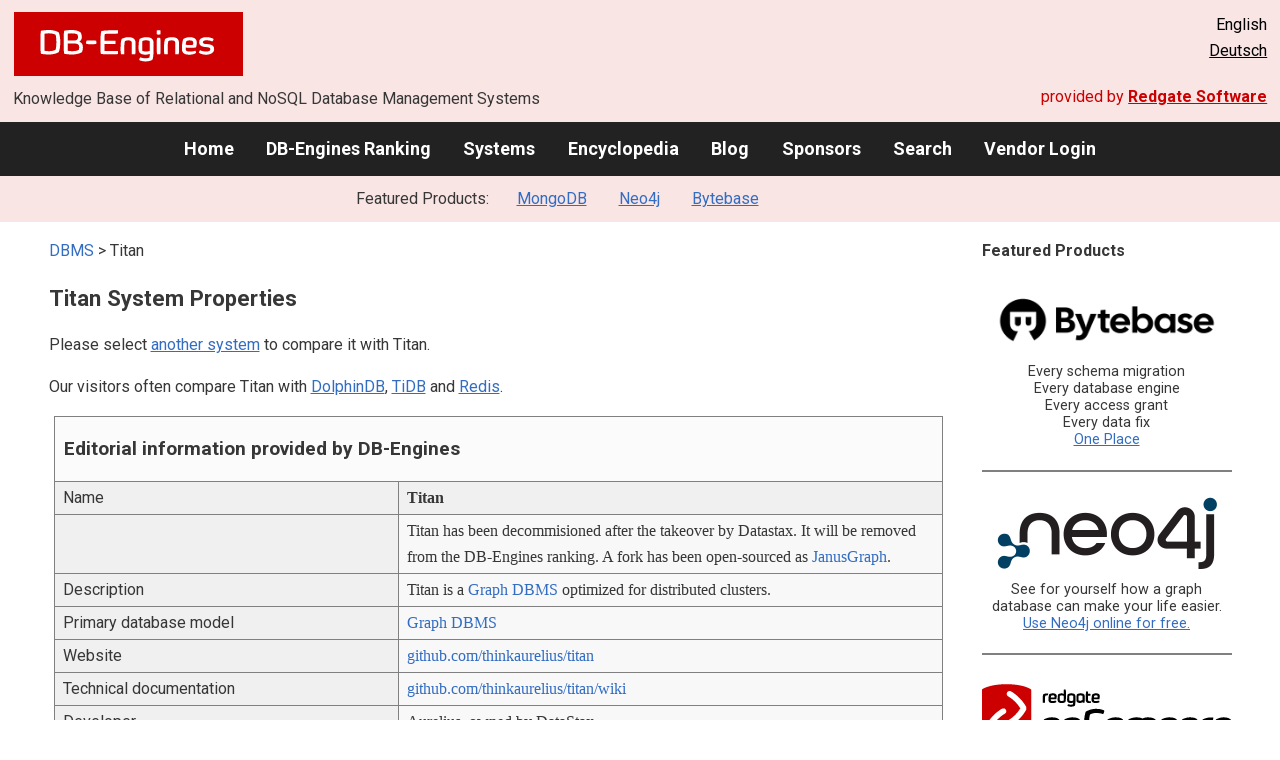

--- FILE ---
content_type: text/html; charset=UTF-8
request_url: https://db-engines.com/en/system/Titan
body_size: 5709
content:
        <!DOCTYPE HTML PUBLIC "-//W3C//DTD HTML 4.01 Transitional//EN" "http://www.w3.org/TR/html4/loose.dtd">
        <html lang="en">
            <head>
                <meta http-equiv="Content-Type" content="text/html;charset=UTF-8">
                <link rel="stylesheet" type="text/css" href="https://db-engines.com/s31.css">
                <title>Titan System Properties</title><meta name="description" content="Detailed overview of the characteristics of Titan">
<meta name="referrer" content="unsafe-url">
</head><body>                    <script>
                        var _paq = window._paq = window._paq || [];
                        _paq.push(['trackPageView']);
                        _paq.push(['enableLinkTracking']);
                        (function() {
                            var u = "//db-engines.com/matomo/";
                            _paq.push(['setTrackerUrl', u + 'matomo.php']);
                            _paq.push(['setSiteId', '2']);
                            var d = document,
                                g = d.createElement('script'),
                                s = d.getElementsByTagName('script')[0];
                            g.async = true;
                            g.src = u + 'matomo.js';
                            s.parentNode.insertBefore(g, s);
                        })();
                    </script>
                    <noscript>
                        <p><img referrerpolicy="no-referrer-when-downgrade" src="//db-engines.com/matomo/matomo.php?idsite=2&amp;rec=1" style="border:0;" alt="" /></p>
                    </noscript>
        <div class="background"></div><table class="header"><tr><td class="ul"><a href="https://db-engines.com/en/"><img src="https://db-engines.com/db-engines.svg" border="0" width="231" height="64" alt="DB-Engines"></a><td class="uc"><td class="ur">English<br><a href="https://db-engines.com/de/system/Titan">Deutsch</a></table><table class="header"><tr><td class="ll">Knowledge Base of Relational and NoSQL Database Management Systems<td class="lr">provided by <a href="https://www.red-gate.com/">Redgate Software</a></table><div class="menu"><a href="https://db-engines.com/en/">Home</a><a href="https://db-engines.com/en/ranking">DB-Engines Ranking</a><a href="https://db-engines.com/en/systems">Systems</a><a href="https://db-engines.com/en/articles">Encyclopedia</a><a href="https://db-engines.com/en/blog">Blog</a><a href="https://db-engines.com/en/sponsors">Sponsors</a><a href="https://db-engines.com/en/search">Search</a><a href="https://db-engines.com/en/user_login">Vendor Login</a></div><div class="menu_featured">Featured Products:&nbsp;&nbsp;&nbsp;<a rel="sponsored" href="https://www.mongodb.com/lp/cloud/atlas/try3?utm_campaign=display_dbengines_pl_flighted_atlas_tryatlaslp_prosp_gic-null_ww-all_dev_dv-all_eng_leadgen&utm_source=dbengines&utm_medium=display&utm_content=buildmodernapps-A1">MongoDB</a><a rel="sponsored" href="https://neo4j.com/cloud/aura/?ref=db-engines&utm_source=db-engines&utm_medium=referral&utm_campaign=ref-db-engines">Neo4j</a><a rel="sponsored" href="https://www.bytebase.com/?utm_source=db-engines.com">Bytebase</a></div><table class="body"><tr><td><div class="dbentry"><div class="main"><p><a class=nound href="https://db-engines.com/en/systems">DBMS</a> &gt; Titan<h1>Titan System Properties</h1><p>Please select <a href="https://db-engines.com/en/systems/Titan">another system</a> to compare it with Titan.</p><p>Our visitors often compare Titan with <a href="https://db-engines.com/en/system/DolphinDB%3BTitan">DolphinDB</a>, <a href="https://db-engines.com/en/system/TiDB%3BTitan">TiDB</a> and <a href="https://db-engines.com/en/system/Redis%3BTitan">Redis</a>.</p><table class=tools style="clear:both"><tr><td colspan=99 class=headline>Editorial information provided by DB-Engines<tr><td class="attribute">Name<td class=header>Titan<tr><td class="attribute"><td class="value">Titan has been decommisioned after the takeover by Datastax. It will be removed from the DB-Engines ranking. A fork has been open-sourced as <a href="https://db-engines.com/en/system/JanusGraph">JanusGraph</a>.<tr><td class="attribute">Description<td class="value">Titan is a <a href="https://db-engines.com/en/article/Graph+DBMS">Graph DBMS</a> optimized for distributed clusters.<tr><td class="attribute">Primary database model<td class="value"><a href="https://db-engines.com/en/article/Graph+DBMS">Graph DBMS</a><tr><td class="attribute">Website<td class="value"><a href="https://github.com/thinkaurelius/titan">github.com/&shy;thinkaurelius/&shy;titan</a><tr><td class="attribute">Technical documentation<td class="value"><a href="https://github.com/thinkaurelius/titan/wiki">github.com/&shy;thinkaurelius/&shy;titan/&shy;wiki</a><tr><td class="attribute">Developer<td class="value">Aurelius, owned by DataStax<tr><td class="attribute">Initial release<td class="value">2012<tr><td class="attribute">License <span class=info><img src="https://db-engines.com/info.png" width=16 height=16 alt="info"><span class="infobox infobox_r">Commercial or Open Source</span></span><td class="value">Open Source <span class=info><img src="https://db-engines.com/info.png" width=16 height=16 alt="info"><span class="infobox infobox_l">Apache license, version 2.0</span></span><tr><td class="attribute">Cloud-based only <span class=info><img src="https://db-engines.com/info.png" width=16 height=16 alt="info"><span class="infobox infobox_r">Only available as a cloud service</span></span><td class="value">no<tr><td class="attribute">DBaaS offerings <font size=-1>(sponsored links)</font> <span class=info><img src="https://db-engines.com/info.png" width=16 height=16 alt="info"><span class="infobox infobox_r">Database as a Service<br><br>Providers of DBaaS offerings, please <a href="https://db-engines.com/en/contact">contact us</a> to be listed.</span></span><td class="value"><tr><td class="attribute">Implementation language<td class="value">Java<tr><td class="attribute">Server operating systems<td class="value">Linux<br>OS X<br>Unix<br>Windows<tr><td class="attribute">Data scheme<td class="value">yes<tr><td class="attribute">Typing <span class=info><img src="https://db-engines.com/info.png" width=16 height=16 alt="info"><span class="infobox infobox_r">predefined data types such as float or date</span></span><td class="value">yes<tr><td class="attribute">Secondary indexes<td class="value">yes<tr><td class="attribute">SQL <span class=info><img src="https://db-engines.com/info.png" width=16 height=16 alt="info"><span class="infobox infobox_r">Support of SQL</span></span><td class="value">no<tr><td class="attribute">APIs and other access methods<td class="value">Java API<br>TinkerPop Blueprints<br>TinkerPop Frames<br>TinkerPop Gremlin<br>TinkerPop Rexster<tr><td class="attribute">Supported programming languages<td class="value">Clojure<br>Java<br>Python<tr><td class="attribute">Server-side scripts <span class=info><img src="https://db-engines.com/info.png" width=16 height=16 alt="info"><span class="infobox infobox_r">Stored procedures</span></span><td class="value">yes<tr><td class="attribute">Triggers<td class="value">yes<tr><td class="attribute">Partitioning methods <span class=info><img src="https://db-engines.com/info.png" width=16 height=16 alt="info"><span class="infobox infobox_r">Methods for storing different data on different nodes</span></span><td class="value">yes <span class=info><img src="https://db-engines.com/info.png" width=16 height=16 alt="info"><span class="infobox infobox_l">via pluggable storage backends</span></span><tr><td class="attribute">Replication methods <span class=info><img src="https://db-engines.com/info.png" width=16 height=16 alt="info"><span class="infobox infobox_r">Methods for redundantly storing data on multiple nodes</span></span><td class="value">yes<tr><td class="attribute">MapReduce <span class=info><img src="https://db-engines.com/info.png" width=16 height=16 alt="info"><span class="infobox infobox_r">Offers an API for user-defined Map/Reduce methods</span></span><td class="value">yes <span class=info><img src="https://db-engines.com/info.png" width=16 height=16 alt="info"><span class="infobox infobox_l">via Faunus, a graph analytics engine</span></span><tr><td class="attribute">Consistency concepts <span class=info><img src="https://db-engines.com/info.png" width=16 height=16 alt="info"><span class="infobox infobox_r">Methods to ensure consistency in a distributed system</span></span><td class="value">Eventual Consistency<br>Immediate Consistency<tr><td class="attribute">Foreign keys <span class=info><img src="https://db-engines.com/info.png" width=16 height=16 alt="info"><span class="infobox infobox_r">Referential integrity</span></span><td class="value">yes <span class=info><img src="https://db-engines.com/info.png" width=16 height=16 alt="info"><span class="infobox infobox_l">Relationships in graph</span></span><tr><td class="attribute">Transaction concepts <span class=info><img src="https://db-engines.com/info.png" width=16 height=16 alt="info"><span class="infobox infobox_r">Support to ensure data integrity after non-atomic manipulations of data</span></span><td class="value">ACID<tr><td class="attribute">Concurrency <span class=info><img src="https://db-engines.com/info.png" width=16 height=16 alt="info"><span class="infobox infobox_r">Support for concurrent manipulation of data</span></span><td class="value">yes<tr><td class="attribute">Durability <span class=info><img src="https://db-engines.com/info.png" width=16 height=16 alt="info"><span class="infobox infobox_r">Support for making data persistent</span></span><td class="value">yes <span class=info><img src="https://db-engines.com/info.png" width=16 height=16 alt="info"><span class="infobox infobox_l">Supports various storage backends: Cassandra, HBase, Berkeley DB, <a href="https://db-engines.com/en/system/Akiban">Akiban</a>, <a href="https://db-engines.com/en/system/Hazelcast">Hazelcast</a></span></span><tr><td class="attribute">User concepts <span class=info><img src="https://db-engines.com/info.png" width=16 height=16 alt="info"><span class="infobox infobox_r">Access control</span></span><td class="value">User authentification and security via Rexster Graph Server<tr><td colspan=99 class=hint><h2>More information provided by the system vendor</h2><p>We invite representatives of system vendors to <a style="text-decoration:underline;" href="https://db-engines.com/en/services">contact us</a> for updating and extending the system information,<br>and for displaying vendor-provided information such as key customers, competitive advantages and market metrics.<tr><td colspan=99 class=hint><h2>Related products and services</h2><p>We invite representatives of vendors of related products to <a style="text-decoration:underline;" href="https://db-engines.com/en/services">contact us</a> for presenting information about their offerings here.<tr><td colspan=99 class=headline>More resources<tr><td><td class=header>Titan<tr><td>DB-Engines blog posts<td class=value><p><a href="https://db-engines.com/en/blog_post/43">Graph DBMS increased their popularity by 500% within the last 2 years</a><br><span style="color:gray">3 March 2015, Paul Andlinger<p><a href="https://db-engines.com/en/blog_post/26">Graph DBMSs are gaining in popularity faster than any other database category</a><br><span style="color:gray">21 January 2014, Matthias Gelbmann<p style="font-size:80%;text-align:right"> <a href="https://db-engines.com/en/blog/Titan" rel=nofollow>show all</a><tr><td>Recent citations in the news<td class=value><p><a href="https://news.google.com/rss/articles/[base64]?oc=5" data-wi=ignore>Building a Graph Database on AWS Using Amazon DynamoDB and Titan</a><br><span style="color:gray">22 October 2015, Amazon Web Services</span><p><a href="https://news.google.com/rss/articles/CBMikAFBVV95cUxNU2lvYTVJRy1sbElJS2VOMW1ZRHEwMTNfcEdWdzBXNFczQ3RBamlGRE4zcUdMZk4wRzdZdkJieHRxNmlrTmsyd0dzZklvZ0xDWk8tNzVreDQzSlpzbWo1LXZrSEU5ek44MVZqXzVEZng4TUh2M09hVmFHZWZqSWdXSTlMTEdkWGFsak1rblktU2U?oc=5" data-wi=ignore>Titan Graph Database Integration with DynamoDB: World-class Performance, Availability, and Scale for New Workloads</a><br><span style="color:gray">20 August 2015, All Things Distributed</span><p><a href="https://news.google.com/rss/articles/[base64]?oc=5" data-wi=ignore>Performance Tuning Your Titan Graph Database on AWS</a><br><span style="color:gray">14 December 2015, Amazon Web Services</span><p><a href="https://news.google.com/rss/articles/CBMic0FVX3lxTE5qS0pwOXRneVZTWC14VFBJZ2xvcUxkUlVMLUk4Z2NnZ0xXYlFBbFl1MVp1bkpESzFRaWxzZk9DSEplN0ZGQUluTDJHMXFXSWhYZ01yaGpMZXBHSXI0Q19LT1NXRG5SWTA1WENLMmJrcTExYzg?oc=5" data-wi=ignore>Database Deep Dives: JanusGraph</a><br><span style="color:gray">3 October 2024, IBM</span><p><a href="https://news.google.com/rss/articles/[base64]?oc=5" data-wi=ignore>Graph database technology starts to come of age beyond social media</a><br><span style="color:gray">17 May 2016, Computer Weekly</span><p style="font-size:80%;text-align:right">provided by <a href="https://www.google.com/search?q=Titan+%22Graph+Database%22&tbm=nws">Google News</a></table><br><br><p><b>Share this page</b><ul class="share-buttons"><li><a href="mailto:?subject=Titan System Properties&body=Titan System Properties - https://db-engines.com/en/system/Titan" title="Send email"><img loading=lazy alt="Send email" src="https://db-engines.com/pictures/Email.svg" width=40 height=40></a><li><a href="https://www.linkedin.com/shareArticle?mini=true&url=https%3A%2F%2Fdb-engines.com%2Fen%2Fsystem%2FTitan&title=Titan+System+Properties" title="Share on LinkedIn" target="_blank" rel="nofollow noopener noreferrer" onclick="window.open('https://www.linkedin.com/shareArticle?mini=true&url=https%3A%2F%2Fdb-engines.com%2Fen%2Fsystem%2FTitan&title=Titan+System+Properties', '_blank', 'width=600,height=400'); return false;"><img loading=lazy alt="Share on LinkedIn" src="https://db-engines.com/pictures/LinkedIn.svg" width=40 height=40></a><li><a href="https://www.facebook.com/sharer/sharer.php?u=https%3A%2F%2Fdb-engines.com%2Fen%2Fsystem%2FTitan&quote=Titan+System+Properties" title="Share on Facebook" target="_blank" rel="nofollow noopener noreferrer" onclick="window.open('https://www.facebook.com/sharer/sharer.php?u=https%3A%2F%2Fdb-engines.com%2Fen%2Fsystem%2FTitan&quote=Titan+System+Properties', '_blank', 'width=600,height=400'); return false;"><img loading=lazy alt="Share on Facebook" src="https://db-engines.com/pictures/Facebook.svg" width=40 height=40></a><li><a href="https://twitter.com/intent/tweet?source=https%3A%2F%2Fdb-engines.com%2Fen%2Fsystem%2FTitan&text=Titan+System+Properties - https%3A%2F%2Fdb-engines.com%2Fen%2Fsystem%2FTitan&via=DBEngines" title="Tweet" target="_blank" rel="nofollow noopener noreferrer" onclick="window.open('https://twitter.com/intent/tweet?text=Titan+System+Properties%20-%20https%3A%2F%2Fdb-engines.com%2Fen%2Fsystem%2FTitan&via=DBEngines', '_blank', 'width=600,height=400'); return false;"><img loading=lazy alt="Tweet" src="https://db-engines.com/pictures/X.svg" height=35 style="padding-bottom:3px;"></a></ul></div></div></td><td><div class="sidemenu "><p><b>Featured Products</b><div class="promo"><a rel="sponsored" href="https://www.bytebase.com/?utm_source=db-engines.com"><img src="//db-engines.com/pictures/bytebase/bytebase-dbengine.png" alt="Bytebase logo" width="220"></a><p>Every schema migration<br/>Every database engine<br/>Every access grant<br/>Every data fix<br/><a rel="sponsored" href="https://www.bytebase.com/?utm_source=db-engines.com">One Place</a></p></div><div class="promo"><a rel="sponsored" href="https://neo4j.com/cloud/aura/?ref=db-engines&utm_source=db-engines&utm_medium=referral&utm_campaign=ref-db-engines"><img src="//db-engines.com/pictures/Neo4j-logo_color_sm.png" alt="Neo4j logo" width="220" height="80"></a><p>See for yourself how a graph database can make your life easier. <br> <a rel="nofollow" href="https://neo4j.com/cloud/aura/?ref=db-engines&utm_source=db-engines&utm_medium=referral&utm_campaign=ref-db-engines">Use Neo4j online for free.</a></p></div><div class="promo"><a rel="nofollow" href="https://www.red-gate.com/redgate-foundry/projects/pgcompare/"><img src="//db-engines.com/pictures/redgate/pgCompare-250-80.png" alt="Redgate pgCompare logo" width="250" height="80"></a> <p> <a rel="nofollow" href="https://www.red-gate.com/redgate-foundry/projects/pgcompare/">pgCompare</a> - PostgreSQL schema comparison for faster, safer deployments.<br>Stay in control of schema changes across dev, test, and production.
<br><a rel="nofollow" href="https://www.red-gate.com/redgate-foundry/projects/pgcompare/">Try pgCompare</a> </p></div><div class="promo"><a rel="sponsored" href="https://www.mongodb.com/lp/cloud/atlas/try3?utm_campaign=display_dbengines_pl_flighted_atlas_tryatlaslp_prosp_gic-null_ww-all_dev_dv-all_eng_leadgen&utm_source=dbengines&utm_medium=display&utm_content=buildmodernapps-A1"><img src="//db-engines.com/pictures/mongodb/mongodb-dark.png" alt="MongoDB logo" width="220" height="56"></a><p>Build modern apps where you want, how you want, at the speed you want with MongoDB Atlas.<br> <a rel="nofollow" href="https://www.mongodb.com/lp/cloud/atlas/try3?utm_campaign=display_dbengines_pl_flighted_atlas_tryatlaslp_prosp_gic-null_ww-all_dev_dv-all_eng_leadgen&utm_source=dbengines&utm_medium=display&utm_content=buildmodernapps-A1">Get started free.</a></p></div><p style="text-align:center;margin-top:2em;text-decoration:underline"><a href="https://db-engines.com/en/services">Present your product here</a></div></td></tr></table><footer><div><div class="l"><a href="https://db-engines.com/en/"><img src="https://db-engines.com/db-engines.svg" border="0" width="165" alt="DB-Engines"></a><ul class="links"><li><a href="https://db-engines.com/en/about">About Us</a></li><li><a href="https://db-engines.com/en/services">Advertising and Services</a></li><li><a href="https://db-engines.com/en/privacy" rel=nofollow>Privacy Policy</a></li><li><a href="https://db-engines.com/en/contact">Contact</a></li></ul><ul class="social"><li>Follow DB-Engines.com</li><li><a href="https://www.linkedin.com/company/db-engines" target="_blank" rel="noopener noreferrer" title="LinkedIn"><img loading="lazy" src="https://db-engines.com/pictures/LinkedIn-white.svg" width="24" height="24" alt="LinkedIn"></a></li><li><a href="https://twitter.com/DBEngines" target="_blank" rel="noopener noreferrer" title="Twitter"><img loading="lazy" src="https://db-engines.com/pictures/X-white.svg" width="20" height="20" alt="X"></a></li><li><a rel="me" href="https://techhub.social/@DBEngines" target="_blank" rel="noopener noreferrer" title="Mastodon"><img loading="lazy" src="https://db-engines.com/pictures/Mastodon-white.svg" width="24" height="24" alt="Mastodon"></a></li><li><a href="https://bsky.app/profile/db-engines.com" target="_blank" rel="noopener noreferrer" title="Bluesky"><img loading="lazy" src="https://db-engines.com/pictures/Bluesky-white.svg" width="24" height="24" alt="Bluesky"></a></li></ul></div><div class="r"><a href="https://www.red-gate.com/" target="_blank"><img src="https://db-engines.com/redgate.svg" border="0" alt="Redgate Software Ltd logo"></a><h2>End-to-end Database DevOps</h2><p>Reliably surface value across multiple platforms, faster</p><p><a href="https://www.red-gate.com/solutions/" target="_blank">See our solutions</a></p></div></div></footer><footer class="copyright"><div><div class="l"><p>Despite careful research, we can assume no liability for the information presented here to be complete and accurate.</p></div><div class="r"><p>Copyright &copy; 2026 Red Gate Software Ltd</p></div></div></footer>